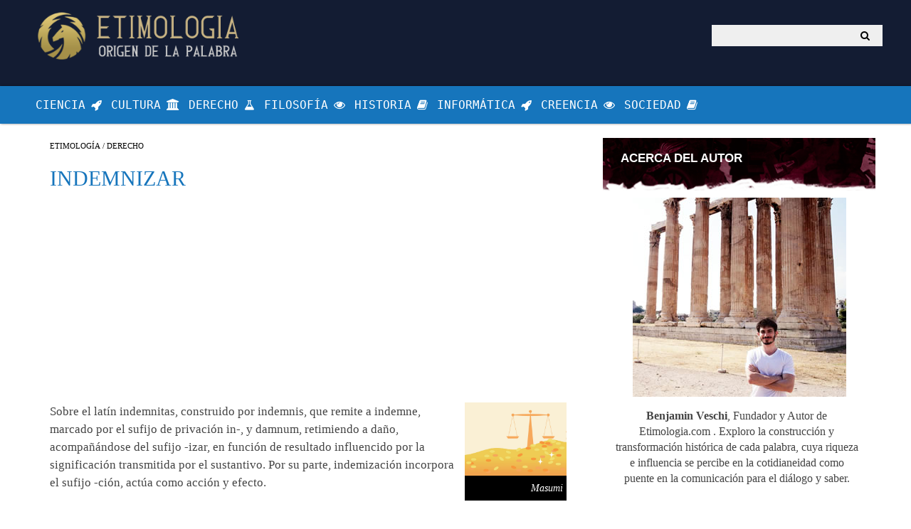

--- FILE ---
content_type: text/html; charset=UTF-8
request_url: https://etimologia.com/indemnizar/
body_size: 15270
content:
<!DOCTYPE html>
<html lang="es-ES">
<head>
	<title>Indemnizar ― Etimología, origen de la palabra</title>
    <meta charset="utf-8"/>
    <link rel="stylesheet" media="all" href="https://etimologia.com/wp-content/themes/etidesign/css/screen.css" />
    <meta name="theme-color" content="#001c28" />
    <link rel="shortcut icon" href="https://etimologia.com/wp-content/themes/etidesign/favicon.ico" />
    <meta name="viewport" content="width=device-width, initial-scale=1, maximum-scale=5" />
        
    <link rel="canonical" href="https://etimologia.com/indemnizar/" />
    <meta name="robots" content="all | index | follow" />        
    <meta name="description" content='Sobre el latín indemnitas, construido por indemnis, que remite a indemne, marcado por el sufijo de privación in-, y damnum, retimiendo a daño, acompañándose del sufijo -izar, en...' />

    <meta property="og:title" content="Indemnizar" />
    <meta property="og:type" content="article" />
    <meta property="og:url" content="https://etimologia.com/indemnizar/" />
    <meta property="og:image" content="https://etimologia.com/foto/derecho/indemnizacion.jpg" />
    <meta property="og:site_name" content="Origen de la Palabra"/>
    <meta property="og:description" content='Sobre el latín indemnitas, construido por indemnis, que remite a indemne, marcado por el sufijo de privación in-, y damnum, retimiendo a daño, acompañándose del sufijo -izar, en...' />
        
<script async src="https://www.googletagmanager.com/gtag/js?id=G-6C4VZKJ0TX"></script>
<script>
  window.dataLayer = window.dataLayer || [];
  function gtag(){dataLayer.push(arguments);}
  gtag('js', new Date());

  gtag('config', 'G-6C4VZKJ0TX');
</script>

</head>
<body>

<header id="site-header">
	<div class="container">
		<a href="#" class="btn-hamburger"><span>&nbsp;</span></a>
		<h1 id="logo-header" class="site-logo">
			<a href="https://etimologia.com/" title="Origen de la Palabra">Origen de la Palabra</a>
		</h1>
		<a href="#" class="btn-mobile-search"><i class="icon-search"></i></a>
		<form method="get" action="https://etimologia.com/" id="mobile-search">
            <a class="button-back"><i class="arrow-left"></i></a>
            <div class="border-input"><input type="search" name="s" id="s" placeholder="Buscar..." /></div>
        </form>
		<div class="right clearfix">
			<form method="get" action="https://etimologia.com/" class="box-search search-header">
				<input type="text" name="s" id="s" class="input-search" />
				<input type="submit" class="btn-search" value="" />
			</form>
		</div>
	</div>
</header>

<nav id="navegacion">
	<div class="container">
		<ul>
            <li><a href="https://etimologia.com/materia/ciencia/"><span>Ciencia</span><i class="icon-ficcion"></i></a></li>
			<li><a href="https://etimologia.com/materia/cultura/"><span>Cultura</span><i class="icon-historia"></i></a></li>
			<li><a href="https://etimologia.com/materia/derecho/"><span>Derecho</span><i class="icon-ciencia"></i></a></li>
            <li><a href="https://etimologia.com/materia/filosofia/"><span>Filosofía</span><i class="icon-religion"></i></a></li>
            <li><a href="https://etimologia.com/materia/historia/"><span>Historia</span><i class="icon-cultura"></i></a></li>
            <li><a href="https://etimologia.com/materia/informatica/"><span>Informática</span><i class="icon-ficcion"></i></a></li>
			<li><a href="https://etimologia.com/materia/creencia/"><span>Creencia</span><i class="icon-religion"></i></a></li>
            <li><a href="https://etimologia.com/materia/sociedad/"><span>Sociedad</span><i class="icon-cultura"></i></a></li>
		</ul>
	</div>
	<!--/container-->
</nav>
<!--/navegacion-->	
	<div class="container">
		<main id="content">	
			<article id="the-post">
				<div class="desglose2">
					<div class="desglose3">		
						<ul class="post-breadcrumbs">
						<li><a href="https://etimologia.com/">Etimología</a></li>
                        <li> / <a href="https://etimologia.com/materia/derecho/">Derecho</a></li>
                        </ul>
                        </div>
				</div>
                
				<div class="the-content">
                
                <div class="cabecera-nota">
                
                                
                <h1 class="tit-articulo">Indemnizar</h1>
                
                </div>
                
					<div class="entry">
                    
                    <div class="etimologia-central">

<script async src="https://pagead2.googlesyndication.com/pagead/js/adsbygoogle.js?client=ca-pub-5928357609385979"
     crossorigin="anonymous"></script>
<!-- etimo1 -->
<ins class="adsbygoogle"
     style="display:inline-block;width:300px;height:250px"
     data-ad-client="ca-pub-5928357609385979"
     data-ad-slot="1144200012"></ins>
<script>
     (adsbygoogle = window.adsbygoogle || []).push({});
</script>

</div>
                    
                    <figure id="attachment_3011" class="aligncenter"><a href="https://etimologia.com/foto/derecho/indemnizacion.jpg"><img decoding="async" src="https://etimologia.com/foto/derecho/indemnizacion.jpg" alt="" width="900" height="651" class="aligncenter size-full wp-image-3011" /></a><figcaption>Masumi</figcaption></figure>
<p>Sobre el latín indemnitas, construido por indemnis, que remite a indemne, marcado por el sufijo de privación in-, y damnum, retimiendo a daño, acompañándose del sufijo -izar, en función de resultado influencido por la significación transmitida por el sustantivo. Por su parte, indemización incorpora el sufijo -ción, actúa como acción y efecto.</p>
<p>Entre los derechos que tiene todo trabajador, se incluye el correspondiente a percibir una indemnización sobre determinadas circunstancias. Como pauta general, hay dos contextos en los que se contempla una compensación o indemnización: cuando se produce un despido o cuando finaliza un contrato temporal. En cualquier caso, el importe de la indemnización depende de varios aspectos (el tipo de despido, los años al servicio de una <a href="https://etimologia.com/empresa/" title="etimología: empresa">empresa</a>, el convenio específico en el sector&#8230;). Apreciar, por otro lado, que el concepto de finiquito no debe confundirse con el de indemnización (un finiquito es un documento que firma el trabajador cuando finaliza su relación laboral con una empresa).</p>

<div class="etimologia-central-02">

<script async src="https://pagead2.googlesyndication.com/pagead/js/adsbygoogle.js?client=ca-pub-5928357609385979"
     crossorigin="anonymous"></script>
<!-- etimo2 -->
<ins class="adsbygoogle"
     style="display:inline-block;width:300px;height:250px"
     data-ad-client="ca-pub-5928357609385979"
     data-ad-slot="7330334418"></ins>
<script>
     (adsbygoogle = window.adsbygoogle || []).push({});
</script>
        
</div>

<h3><span id="indemnizacion-danos-prejuicios">Indemnización por daños y perjuicios</span></h3>
<p>En la esfera jurídica cuando se habla de daños se hace referencia a dos posibles modalidades: los materiales o patrimoniales y los extrapatrimoniales. Un ejemplo de los primeros podrían ser los gastos médicos que una <a href="https://etimologia.com/persona/" title="etimología: persona">persona</a> tiene que asumir como consecuencia de una acción imprudente de otra persona.</p>
<p>Los daños extrapatrimoniales hacen referencia al padecimiento moral de la persona perjudicada por la actitud dolosa o culposa de otra (este tipo de daños son más difíciles de cuantificar).</p>
<p>En cualquier caso, todo daño causado a otra persona provoca un perjuicio y dicha circunstancia genera su vez una posible indemnización.</p>
<p>En el ámbito legal es muy habitual que la persona afectada por un daño ponga una demanda por indemnización por daños y perjuicios. Como pauta general, la persona perjudicada reclama una cantidad económica que sirva para reparar una situación de perjuicio.</p>
<h3><span id="caso-reparaciones-guerra">El caso de las reparaciones de guerra</span></h3>
<p>Si bien el término que analizamos lo asociamos normalmente a las relaciones laborales o a ciertas circunstancias legales relacionadas con posibles daños y perjuicios, en las reparaciones de guerra el bando vencido puede ser obligado a indemnizar al bando vencedor. </p>
<p>Tras la l Guerra Mundial las naciones vencedoras impusieron a la <a href="https://etimologia.com/nacion/" title="etimología: nación">nación</a> derrotada (Alemania) elevadas condiciones de reparación. Las indemnizaciones de guerra que tuvo que asumir Alemania tuvieron tres consecuencias directas: un incremento de la deuda pública, un aumento de la inflación y un malestar social por las duras condiciones impuestas.</p>
<p>En su dimensión económica, las reparaciones de guerra por parte de Alemania no fueron definitivamente liquidadas hasta 2010.</p>
                    
                    
                    <div class="compartir-2">
                    <ul class="compartir-menu-2">
            		<li><a href="https://twitter.com/share?text=Indemnizar&url=https://etimologia.com/indemnizar/" target="_blank"><img src="https://etimologia.com/wp-content/themes/etidesign/css/icons/ico-tw-1.png" width="32" height="32" /></a></li>
            		<li><a href="https://www.facebook.com/sharer.php?u=https://etimologia.com/indemnizar/" target="_blank"><img src="https://etimologia.com/wp-content/themes/etidesign/css/icons/ico-fb-1.png" width="32" height="32" /></a></li>           		
                    
                                <a href="https://etimologia.com/juicio/"><img src="https://etimologia.com/wp-content/themes/etidesign/css/icons/ico-flecha-50.png" width="102" height="32" /></a>                                    </ul>
            </div>
                    
                    <div class="compartir-3">
                    <ul class="compartir-menu-3">
            		<li><a href="https://twitter.com/share?text=Indemnizar&url=https://etimologia.com/indemnizar/" target="_blank"><img src="https://etimologia.com/wp-content/themes/etidesign/css/icons/ico-tw-1.png" width="32" height="32" /></a></li>
            		<li><a href="https://www.facebook.com/sharer.php?u=https://etimologia.com/indemnizar/" target="_blank"><img src="https://etimologia.com/wp-content/themes/etidesign/css/icons/ico-fb-1.png" width="32" height="32" /></a></li>
                    <li><a href="whatsapp://send?text=https://etimologia.com/indemnizar/" data-action="share/whatsapp/share"><img src="https://etimologia.com/wp-content/themes/etidesign/css/icons/ico-whatsapp-1.png" width="32" height="32" /></a></li>
            		
                                <a href="https://etimologia.com/juicio/"><img src="https://etimologia.com/wp-content/themes/etidesign/css/icons/ico-flecha-50.png" width="102" height="32" /></a><!-- Fetched from cache -->                        </ul>
            </div>

                                        
                    <div class="autor">
                    <ul>
                    <img src="https://etimologia.com/wp-content/themes/etidesign/images/aut-1.png" width="47" height="60" align="left" /><b>Referencia APA</b><br />
                    Benjamin Veschi, 05/2020, en <a href="https://etimologia.com/indemnizar/">https://etimologia.com/indemnizar/</a>
                    </ul>
                    </div>
                    
<div id="etimo-dialogo" class="css-etimo-dialogo">

	    
	    
<div id="box-pre" class="box-pre-etimo">
<strong>Comente esta entrada</strong>
<form action="https://etimologia.com/wp-comments-post.php" method="post" id="commentform" class="box-pre-etimo-completar">
<p class="box-pre-aviso"><span id="email-notes">Su comentario me ayuda a mejorar el contenido y el proyecto en general; todo aporte y crítica son bienvenidos. Sobre sus datos: su email se mantiene preservado y la asociación de sus datos no se comercializan.</span></p>
<p class="box-etimo-autor"><label for="comment">Comentario</label>
<textarea id="comment" name="comment" cols="45" rows="8" maxlength="65525" required="required"></textarea></p>
<p class="box-etimo-autor"><label for="author">Su nombre verdadero</label>
<input id="author" name="author" type="text" value="" size="30" maxlength="245" required='required' /></p>
<p class="box-etimo-autor"><label for="email">Su dirección de email</label>
<input id="email" name="email" type="text" value="" size="30" maxlength="100" aria-describedby="email-notes" required='required' /></p>

<p class="box-pre-listo"><input name="submit" type="submit" id="submit" class="submit" value="Publicar" />
<input type='hidden' name='comment_post_ID' value='2708' id='comment_post_ID' />
<input type='hidden' name='comment_parent' id='comment_parent' value='0' />
</p></form>

</div>

</div>                    
					</div>

				</div>
			</article>
					
		</main>
		
        	<aside id="sidebar">
    
                
        <section class="apartado-lateral1">
        <h3 class="tit-lateral1">Acerca del Autor</h3>
        <div class="post-lateral1">
        <img src="https://etimologia.com/FOTOGRAFIA-PERSONAL.jpg" width="300" height="280" /><br /><br />
        <div class="dato-susc-intro"><strong>Benjamin Veschi</strong>, Fundador y Autor de Etimologia.com . Exploro la construcción y transformación histórica de cada palabra, cuya riqueza e influencia se percibe en la cotidianeidad como puente en la comunicación para el diálogo y saber.</div>
		</div>
        </section>
                
		        	</aside>
	<!--/sidebar-->		        
	</div>

<section id="apartado-inferior">
	<div class="container">	
		<div class="columna5">
			<p class="tit-inferior">Buscador</p>
			<form method="get" action="https://etimologia.com/" class="box-search search-bottom">
				<input type="text" name="s" id="s" class="input-search" />
				<input type="submit" class="btn-search" value="" />
			</form>
			<!--/search-bottom-->
            
		</div>
		<!--/columna5-->	
		<div class="columna6">
			<p class="tit-inferior"></p>
			<ul class="masrecientes-inferior">
            
			</ul>
		</div>
		<!--/columna6-->	
	</div>
	<!--/container-->	
</section>
<!--/apartado-inferior-->

<footer id="apartado-inferior-2">
	<div class="container">	
		<p class="left">1998 — 2023 &copy; - <a href="https://etimologia.com/contacto/" rel="nofollow">Contacto</a> - <a href="https://etimologia.com/privacidad/" rel="nofollow">Privacidad</a></p>
		<p class="right">Para reproducir, no olvide citar la fuente, valore nuestro esfuerzo.</p>
	</div>
	<!--/container-->	
</footer>
<!--/apartado-inferior-2-->

<script type="text/javascript" src="https://ajax.googleapis.com/ajax/libs/jquery/1.10.2/jquery.min.js"></script>
<script type="text/javascript" src="https://etimologia.com/wp-content/themes/etidesign/js/app.min.js"></script>

</body>
</html>

<!-- Dynamic page generated in 0.224 seconds. -->
<!-- Cached page generated by WP-Super-Cache on 2026-01-21 00:12:25 -->

<!-- super cache -->

--- FILE ---
content_type: text/html; charset=utf-8
request_url: https://www.google.com/recaptcha/api2/aframe
body_size: 270
content:
<!DOCTYPE HTML><html><head><meta http-equiv="content-type" content="text/html; charset=UTF-8"></head><body><script nonce="IIyXFE1jNKs4vrTJBvNJxA">/** Anti-fraud and anti-abuse applications only. See google.com/recaptcha */ try{var clients={'sodar':'https://pagead2.googlesyndication.com/pagead/sodar?'};window.addEventListener("message",function(a){try{if(a.source===window.parent){var b=JSON.parse(a.data);var c=clients[b['id']];if(c){var d=document.createElement('img');d.src=c+b['params']+'&rc='+(localStorage.getItem("rc::a")?sessionStorage.getItem("rc::b"):"");window.document.body.appendChild(d);sessionStorage.setItem("rc::e",parseInt(sessionStorage.getItem("rc::e")||0)+1);localStorage.setItem("rc::h",'1769075254513');}}}catch(b){}});window.parent.postMessage("_grecaptcha_ready", "*");}catch(b){}</script></body></html>

--- FILE ---
content_type: text/css
request_url: https://etimologia.com/wp-content/themes/etidesign/css/screen.css
body_size: 7591
content:
html,body,div,span,applet,object,iframe,h1,h2,h3,h4,h5,h6,p,blockquote,pre,a,abbr,acronym,address,big,cite,code,del,dfn,em,img,ins,kbd,q,s,samp,small,strike,strong,sub,sup,tt,var,b,u,i,center,dl,dt,dd,ol,ul,li,fieldset,form,label,legend,table,caption,tbody,tfoot,thead,tr,th,td,article,aside,canvas,details,embed,figure,footer,header,hgroup,menu,nav,output,ruby,section,summary,time,mark,audio,video{margin:0;padding:0;border:0;font:inherit;font-size:100%;vertical-align:baseline}html{line-height:1}ol,ul{list-style:none}table{border-collapse:collapse;border-spacing:0}caption,th,td{text-align:left;font-weight:normal;vertical-align:middle}q,blockquote{quotes:none}q:before,q:after,blockquote:before,blockquote:after{content:"";content:none}a img{border:none}article,aside,details,figure,footer,header,hgroup,main,menu,nav,section,summary{display:block}*{-moz-box-sizing:border-box;-webkit-box-sizing:border-box;box-sizing:border-box}@font-face{font-family:'icons';src:url("icons/icons.eot?96134893");src:url("icons/icons.eot?96134893#iefix") format("embedded-opentype"),url("icons/icons.woff?96134893") format("woff"),url("icons/icons.ttf?96134893") format("truetype"),url("icons/icons.svg?96134893#icons") format("svg");font-weight:normal;font-style:normal}[class^="icon-"]:before,[class*=" icon-"]:before{font-family:"icons";font-style:normal;font-weight:normal;speak:none}.icon-search:before{content:'\e800'}.icon-politica:before{content:'\e801'}.icon-religion:before{content:'\e802'}.icon-mitologia:before{content:'\e803'}.icon-cultura:before{content:'\e804'}.icon-tw:before{content:'\f099'}.icon-fb:before{content:'\f09a'}.icon-ciencia:before{content:'\f0c3'}.icon-filosofia:before{content:'\f0eb'}.icon-medios:before{content:'\f130'}.icon-ficcion:before{content:'\f135'}.icon-historia:before{content:'\f19c'}.icon-deportes:before{content:'\f1e3'}.icon-artista:before{content:'\f1fc'}.icon-tw-sq:before{content:'\f304'}.icon-fb-sq:before{content:'\f308'}
html,body{overflow-x:hidden !important}body{background-color:#fff;font-family:Vardana;color:#444;padding-top:90px}@media (min-width: 1024px){body{padding-top:0}}
a{text-decoration:none;color:inherit}strong{font-weight:700}img{vertical-align:middle}.container{*zoom:1;max-width:100%;padding-left:0px;padding-right:0px;margin-left:auto;margin-right:auto}.container:after{content:"";display:table;clear:both}@media (min-width: 720px){.container{*zoom:1;*zoom:1;max-width:813px;max-width:50.84rem;padding-left:16px;padding-left:1rem;padding-right:16px;padding-right:1rem;margin-left:auto;margin-right:auto}.container:after{content:"";display:table;clear:both}.container:after{content:"";display:table;clear:both}}@media (min-width: 1024px){.container{*zoom:1;*zoom:1;max-width:1013px;max-width:63.3rem;padding-left:16px;padding-left:1rem;padding-right:16px;padding-right:1rem;margin-left:auto;margin-right:auto}.container:after{content:"";display:table;clear:both}.container:after{content:"";display:table;clear:both}}@media (min-width: 1227px){.container{*zoom:1;*zoom:1;max-width:1212px;max-width:75.76rem;padding-left:16px;padding-left:1rem;padding-right:16px;padding-right:1rem;margin-left:auto;margin-right:auto}.container:after{content:"";display:table;clear:both}.container:after{content:"";display:table;clear:both}}
.clearfix{*zoom:1}.clearfix:after{content:"";display:table;clear:both}.left{float:left}.right{float:right}.center{text-align:center}.site-logo{width:185px;height:auto;position:absolute;left:50%;margin-left:-93px}@media (min-width: 1024px){.site-logo{width:295px;height:101px;position:static;margin-left:0}}
.site-logo a{background-image:url(images/logo-header.png);margin-top:-20px;background-repeat:no-repeat;background-position:center;display:block;text-indent:-9999em;-moz-background-size:100%;-o-background-size:100%;-webkit-background-size:100%;background-size:100%;width:185px;height:63px;}@media (min-width: 1024px){.site-logo a{width:295px;height:101px}}
.btn-hamburger{position:relative;display:block;float:left;height:20px;width:25px;margin-top:1px}@media (min-width: 1024px){.btn-hamburger{display:none}}
.btn-hamburger:before,.btn-hamburger:after,.btn-hamburger span{background-color:#CCCCCC;content:'';display:block;width:25px;height:4px;position:absolute;left:10px;-moz-transition:none 0.5s ease 0.5s;-o-transition:none 0.5s ease 0.5s;-webkit-transition:none 0.5s ease;-webkit-transition-delay:0.5s;transition:none 0.5s ease 0.5s;-moz-transition-property:-moz-transform,top,bottom,right,opacity;-o-transition-property:-o-transform,top,bottom,right,opacity;-webkit-transition-property:-webkit-transform,top,bottom,right,opacity;transition-property:transform,top,bottom,right,opacity}.btn-hamburger:before{top:0}.btn-hamburger span{top:8px}.btn-hamburger:after{top:16px}.btn-hamburger.active:before,.btn-hamburger.active:after{top:8px}.btn-hamburger.active:before{-moz-transform:rotate(45deg);-ms-transform:rotate(45deg);-webkit-transform:rotate(45deg);transform:rotate(45deg)}.btn-hamburger.active:after{-moz-transform:rotate(-45deg);-ms-transform:rotate(-45deg);-webkit-transform:rotate(-45deg);transform:rotate(-45deg)}.btn-hamburger.active span{opacity:0}.title-section{background-color:rgba(0,28,40,0.8);font-size:36px;font-family:Arial;color:#fff;font-weight:300;margin-bottom:20px;line-height:51px;height:50px;text-transform:uppercase;text-overflow:ellipsis;padding-right:15px;white-space:nowrap;overflow:hidden;}@media (min-width: 1024px){.title-section{font-size:45px;line-height:75px;height:75px;padding-right:20px}}.title-section .box-icon{margin-right:15px;width:50px;height:50px;display:inline-block;text-align:center;background-color:rgba(0,28,40,0.8)}@media (min-width: 1024px){.title-section .box-icon{width:80px;height:75px;margin-right:20px}}.title-section .box-icon i{font-size:30px}@media (min-width: 1024px){.title-section .box-icon i{font-size:36px}}
.article-excerpt{font-size:19px;line-height:21px;font-family:Arial;}
.related-article{background-color:#fff;*zoom:1;-moz-box-shadow:0 3px 7px rgba(0,0,0,0.15);-webkit-box-shadow:0 3px 7px rgba(0,0,0,0.15);box-shadow:0 3px 7px rgba(0,0,0,0.15);-moz-transition:all 0.3s ease;-o-transition:all 0.3s ease;-webkit-transition:all 0.3s ease;transition:all 0.3s ease}.related-article:after{content:"";display:table;clear:both}.related-article:hover{-moz-box-shadow:0 3px 14px rgba(0,0,0,0.25);-webkit-box-shadow:0 3px 14px rgba(0,0,0,0.25);box-shadow:0 3px 14px rgba(0,0,0,0.25)}.related-article.article-image .title-article{margin-bottom:0}.related-article.article-image .content-article{padding:12px 20px}.related-article .content-article{padding:20px}.related-article .title-article{margin-bottom:5px}@media (min-width: 720px){.related-article .title-article{margin-bottom:15px;margin-right:80px}}.related-article .title-article a{display:inline-block;font-size:36px;text-transform:uppercase;font-family:Arial;color:#1675BC;-moz-transition:all 0.3s ease;-o-transition:all 0.3s ease;-webkit-transition:all 0.3s ease;transition:all 0.3s ease}.related-article .title-article a:hover{color:#005275}.related-article{font-size:17px;line-height:150%}
@media (min-width: 720px){.related-article .article-excerpt{margin-bottom:20px}}.related-article .article-breadcrumbs{margin-bottom:15px}.related-article .article-breadcrumbs li{display:inline-block;color:#888;font-family:Arial Narrow;text-transform:uppercase;font-size:11px}.related-article .article-breadcrumbs li a{display:inline-block;-moz-transition:all 0.2s ease;-o-transition:all 0.2s ease;-webkit-transition:all 0.2s ease;transition:all 0.2s ease}.related-article .article-breadcrumbs li a:hover{color:#1675BC;text-decoration:underline}.related-article .thumb-related{width:100%;height:249px;display:block;background-color:#1675BC;background-repeat:no-repeat;background-position:center top;-moz-background-size:cover;-o-background-size:cover;-webkit-background-size:cover;background-size:cover;-moz-transition:all 0.3s ease;-o-transition:all 0.3s ease;-webkit-transition:all 0.3s ease;transition:all 0.3s ease}.related-article .thumb-related:hover{-webkit-filter:contrast(1.1) grayscale(50%);filter:contrast(1.1) grayscale(50%)}@media (min-width: 720px){.desglose-relacionados{margin-bottom:35px;padding-top:35px}}.desglose-relacionados .tit-relacionados{font-size:22px;font-family:Arial;margin-bottom:25px;text-transform:uppercase}.desglose-relacionados .listar-relacionados{*zoom:1}.desglose-relacionados .listar-relacionados:after{content:"";display:table;clear:both}.desglose-relacionados .listar-relacionados>li{margin-bottom:20px}@media (min-width: 720px){.desglose-relacionados .listar-relacionados>li{width:48.97625%;float:left;margin-right:2.0475%}}@media (min-width: 720px){.desglose-relacionados .listar-relacionados>li:nth-child(2n){width:48.97625%;float:right;margin-right:0}}
@media (max-width: 520px){.content-article img{max-width: 250px;height: auto;}}
.pagination{*zoom:1;padding:15px 0 30px 0}.pagination:after{content:"";display:table;clear:both}.pagination a{text-align:center}@media (min-width: 720px){.pagination a{min-width:270px}}
.autor{float: none;display:block;font-size: 14px;background-color:#fff;width:100%;margin-top:0px;}.autor ul{border-top:1px solid #ddd;padding-top:20px;float: right;display:block;background-color:#fff;width:99%;}
.basee{width:100%;}.siguiente{float: left;margin-bottom:15px;padding-left:40%;padding-right: 60%;width:150px;display:block;}
.informar{float: right;display:block;padding-right: 5px;padding-left: 5px;}
.boxes-etimo{clear:both;}
.box-pre-etimo textarea {border:2px solid #e4e4e4;width:100%;height:120px;padding:5px;}
.box-pre-etimo input {border:2px solid #e4e4e4;height:30px;padding:5px;}
.box-etimo-lista, .subcom{list-style:none;}
ul.subcom {list-style:none;padding-left:0px; margin-left:0px;}
.box-etimo-set { border-bottom: 1px solid #ccc; padding-bottom: 10px; position:relative; }
.box-etimo-set .com-tit{padding-top:10px;}
.box-etimo-set .box-etimo-img { float: left; margin-right: 20px; padding-bottom:25px;}
.box-etimo-autor {text-align:left;}
.box-etimo-resp {position:absolute;top:0px;right:0px;font-style:italic; padding:5px 5px;background:#f5f5f5;}
.box-etimo-autor,.box-etimo-autor a{font-size: 14px; letter-spacing: 2px;margin-bottom:2px;}
.box-etimo-fecha{font-size: 10px; letter-spacing: 2px;font-style:italic;display:block;padding-bottom:7px;}
.subcom-2 .box-etimo-set {padding-left:30px;}
.subcom-3 .box-etimo-set {padding-left:60px;}
.subcom-4 .box-etimo-set {padding-left:90px;}
.subcom-5 .box-etimo-set {padding-left:120px;}
.box-pre-etimo{clear:both;background-color:#E8E8E8;padding:12px 10px;-moz-transition:all 0.3s ease;-o-transition:all 0.3s ease;-webkit-transition:all 0.3s ease;transition:all 0.3s ease;-moz-border-radius:4px;-webkit-border-radius:4px;border-radius:4px;-moz-box-shadow:0 1px 5px rgba(0,0,0,0.25);-webkit-box-shadow:0 1px 5px rgba(0,0,0,0.25);box-shadow:0 1px 5px rgba(0,0,0,0.25);}
.box-pre-etimo strong{color: #333333;text-transform:uppercase;margin-bottom:16px;line-height:150%;font-family:Arial;font-size:17px;font-weight:bold;}
.areaclass-comentarios{clear:both;}
#commentform #comment,#commentform #author,#commentform #email,#commentform #url{display:block;width:100%;}
#commentform input[type="submit"]{display:inline-block;padding:8px 15px;border:2px solid #e4e4e4;font-size: 12px; letter-spacing: 2px;background: #000;color: #fff;margin-top:15px;}
.eti-com-divisor{border-top: 1px dotted #ccc;display: block;max-width: 30%;margin: 0 auto 10px;}

@media (max-width: 767px) {
    .box-pre-comentan, .subcom { padding-left: 0px; }
    .box-etimo-set .comment-img { float: none;margin: 0px;width: 100%;padding-bottom: 0px; }
    .comment-img>img { display: block;margin: 0px auto; }
    .box-etimo-autor, .box-etimo-autor a, .box-etimo-fecha { text-align:center; }
    .subcom-2 .box-etimo-set,.subcom-3 .box-etimo-set,.subcom-4 .box-etimo-set,.subcom-5 .box-etimo-set,.subcom-6 .box-etimo-set,.subcom-7 .box-etimo-set,.subcom-8 .box-etimo-set,.subcom-9 .box-etimo-set,.subcom-10 .box-etimo-set {padding-left:0px;}
    .box-etimo-resp { position: relative; text-align: center; display: block; margin-top: 25px;}
}

@media (max-width: 520px){.autor, .informar{}}
.desglose-etimologico{}
.desglose-etimologico ul{margin-top:10px;}
.desglose-etimologico li{
float:left;width: auto;
overflow:hidden;
height: 30px;
background: linear-gradient(to bottom, #4eb5e5 0%,#389ed5 100%); /* W3C */
  border: none;
  border-radius: 5px;
  position: relative;
  border-bottom: 4px solid #2b8bc6;
  color: #fbfbfb;
  padding-right:5px;
  padding-left:5px;
  font-weight: 400;
  font-family: 'Open Sans', sans-serif;
  text-shadow: 1px 1px 1px rgba(0,0,0,.4);
  font-size: 12px;
  text-align: left;
  text-indent: 5px;
  box-shadow: 0px 3px 0px 0px rgba(0,0,0,.2);
  line-height:30px;

/* Just for presentation */  
  display: block;
  margin: 0 auto;
  margin-right: 5px;
  margin-bottom: 10px;
  box-shadow: 0px 2px 0px 0px rgba(0,0,0,.2);
  top: 1px;
}

.desglose-etimologico li:after {
  content: " >";
}
.desglose-etimologico li.desglose-griego{
    background:#206893;
    }

.compartir-2 {
    clear:both;
    list-style:none;
    background-color: #fff;
    height: 40px;
}
.compartir-2 ul.compartir-menu-2 li {
    list-style:none;
    float:left;
    padding-right:10px;
	height: 40px;
}
.compartir-2 ul.compartir-menu-2 li img {
	height: 32px;
    min-width: 40px;
}
.compartir-3 ul.compartir-menu-3 li img {
	height: 32px;
    min-width: 40px;
}
.compartir-menu-3 img {
	height: 32px;
    min-width: 102px;
}
@media (max-width: 521px){
.compartir-2{display: none;}
}
@media (min-width: 521px){
.compartir-3 {display: none;}
}
@media (max-width: 520px){
.autor{float: left;display:block;margin-top: 15px;padding-right: 10px;padding-left: 10px;}
.informar{float: left;display:block;padding-right: 10px;padding-left: 10px;margin-top: 35px;}
.recomienda-art{clear:both;float:none;}
.recomienda-art ul{clear:both;}}
.compartir-3 {
    list-style:none;
	position: fixed;
	width: 100%;
	left: 0;
	bottom: 0;
    background-color: #E0E0E0;
    height: 40px;
    clear:both;
}
.compartir-3 ul.compartir-menu-3 {
	list-style: none;
	text-align: center;
	margin-top: 2px;
	padding-top: 2px;
	display: -webkit-box;
	display: -webkit-flex;
	display: -ms-flexbox;
	display: flex;
	-webkit-flex-wrap: nowrap;
	-ms-flex-wrap: nowrapwrap;
	flex-wrap: nowrap;
}

.compartir-3 ul.compartir-menu-3 li {
    list-style:none;
	flex: 0 1 40px;
	height: 40px;
}
.compartir-3 ul.compartir-menu-3 li.newsletter {
	flex: 1 1 auto;
	line-height: 40px;
	position: relative;
}
.compartir-3 ul.compartir-menu-3 li.next {
	flex: 1 1 auto;
}
ul.compartir-menu-3 li a::before {
	display: inline-block;
	font-size: 20px;
	vertical-align: middle;
	-webkit-font-smoothing: antialiased;
	-moz-osx-font-smoothing: grayscale;
	line-height: 40px;}
.compartir-2 {}
}
@media only screen and (max-width:500px) {
.compartir-3{display: block;}
}
.apartado-lateral1{background-color:#fff;margin-bottom:20px}.apartado-lateral1 .tit-lateral1{font-size:17px;font-weight:bold;text-transform:uppercase;font-family:Arial;color:#fff;margin-bottom:10px;padding:20px 15px 0 25px;background:url(images/header-sidebar.png) no-repeat center top;-moz-background-size:100%;-o-background-size:100%;-webkit-background-size:100%;background-size:100%;height:74px}
.apartado-lateral1 .post-lateral1{text-align:center;padding:0 1rem 0 1rem}.apartado-lateral1 .post-lateral1 .thumb-circular{background-color:#1675BC;background-repeat:no-repeat;background-position:center;-moz-background-size:cover;-o-background-size:cover;-webkit-background-size:cover;background-size:cover;width:240px;height:240px;-moz-border-radius:240px;-webkit-border-radius:240px;border-radius:240px;display:inline-block;margin-bottom:25px;-moz-transition:all 0.3s ease;-o-transition:all 0.3s ease;-webkit-transition:all 0.3s ease;transition:all 0.3s ease}.apartado-lateral1 .post-lateral1 .thumb-circular:hover{-webkit-filter:contrast(1.1) grayscale(50%);filter:contrast(1.1) grayscale(50%)}.apartado-lateral1 .post-lateral1 .title-article{margin-bottom:15px}.apartado-lateral1 .post-lateral1 .title-article a{display:inline-block;font-size:28px;text-transform:uppercase;font-family:Arial;color:#1675BC;-moz-transition:all 0.3s ease;-o-transition:all 0.3s ease;-webkit-transition:all 0.3s ease;transition:all 0.3s ease}.apartado-lateral1 .post-lateral1 .title-article a:hover{color:#005275}.apartado-lateral1 .list-sidebar{padding:0 1rem 25px 1rem;*zoom:1}.apartado-lateral1 .list-sidebar:after{content:"";display:table;clear:both}.apartado-lateral1 .list-sidebar li{border-bottom:1px solid #ddd;padding:13px 0;font-size:13px;color:#888;font-family:Arial Narrow;text-transform:uppercase}.apartado-lateral1 .list-sidebar li a{-moz-transition:all 0.3s ease;-o-transition:all 0.3s ease;-webkit-transition:all 0.3s ease;transition:all 0.3s ease}.apartado-lateral1 .list-sidebar li a:hover{color:#1675BC}.apartado-lateral1 .list-sidebar.list-half li{float:left;width:47.5%;margin-right:5%}.apartado-lateral1 .list-sidebar.list-half li:nth-child(2n){margin-right:0}.box-space{text-align:center;margin-bottom:20px;overflow:hidden}@media (min-width: 1227px){.box-space{padding:20px 0;background-color:rgba(0,28,40,0.8)}}.box-space .space{display:inline-block;vertical-align:middle}.btn{position:relative;color:#fff;font-family:Arial Narrow;font-size:11px;text-transform:uppercase;display:inline-block;padding:11px 10px 11px 10px;background-color:#5d5d5d;-moz-border-radius:4px;-webkit-border-radius:4px;border-radius:4px;-moz-transition:all 0.4s ease;-o-transition:all 0.4s ease;-webkit-transition:all 0.4s ease;transition:all 0.4s ease}@media (min-width: 720px){.btn{padding:14px 25px 13px 25px;font-size:12px}}.btn:hover{background-color:#6a6a6a;-moz-box-shadow:0 3px 7px rgba(0,0,0,0.15);-webkit-box-shadow:0 3px 7px rgba(0,0,0,0.15);box-shadow:0 3px 7px rgba(0,0,0,0.15);-moz-transition:all 0.4s ease;-o-transition:all 0.4s ease;-webkit-transition:all 0.4s ease;transition:all 0.4s ease}.btn:active{background-color:#767676}.btn.btn-blue{color:#fff;background-color:#002e42}.btn.btn-blue:hover{background-color:#002e42}.btn.btn-blue:active{background-color:#00405b}.btn.btn-icon-right i{display:none}@media (min-width: 720px){.btn.btn-icon-right i{display:block;position:absolute;top:17px;right:20px}}
.dato-susc-intro {clear:both; margin-bottom:25px;font-size:16px;line-height:22px;width:98%;}
.dato-susc {clear:both; margin-bottom:15px;}
.dato-susc label {margin-bottom:6px; display:block;line-height: 15px;padding:0px;font-weight:700;}
.dato-susc input[type="text"], .dato-susc input[type="email"] {border: none;background-color: #EDEDED;border-radius: .25rem;padding: .75rem 1rem;width:70%; font-family:inherit; font-size:1em;}
.dato-susc input[type="submit"] {border: none;background-color: #D6D6D6;border-radius: .25rem;padding: .75rem 1rem;width:45%; font-family:inherit; font-size:1em;font-weight:700;}
.dato-susc textarea {width:90%; font-family:inherit; font-size:1em;}
.dato-susc button {font-family:inherit; font-size:1em;}

.btn.btn-icon-left i{display:none}@media (min-width: 720px){.btn.btn-icon-left i{display:block;position:absolute;top:17px;left:20px}}
.fb-share-button{top:4px;width:78px;}.fb-2{top:2px;}.arrow-right{display:inline-block;width:0;height:0;border-style:solid;border-width:3.5px 0 3.5px 6px;border-color:transparent transparent transparent #fff}.arrow-left{display:inline-block;width:0;height:0;border-style:solid;border-width:3.5px 6px 3.5px 0;border-color:transparent #fff transparent transparent}.arrow-down{display:inline-block;width:0;height:0;border-style:solid;border-width:6px 3.5px 0 3.5px;border-color:#fff transparent transparent transparent}.box-search{position:relative}.box-search .input-search{padding:0 30px 0 10px;margin-left:10px;height:30px;border:none;font-size:11px;text-transform:uppercase;outline:none;color:#000;font-family:Arial Narrow;width:100%;background-color:#EFEFEF;-moz-transition:all 0.3s ease;-o-transition:all 0.3s ease;-webkit-transition:all 0.3s ease;transition:all 0.3s ease}.box-search .input-search:focus{-moz-box-shadow:0 1px 3px rgba(0,0,0,0.5);-webkit-box-shadow:0 1px 3px rgba(0,0,0,0.5);box-shadow:0 1px 3px rgba(0,0,0,0.5)}.box-search .btn-search{position:absolute;top:0;right:0;background-color:transparent;border:none;outline:none;z-index:2;cursor:pointer;height:30px;width:30px;padding:0}.box-search:before{display:block;position:absolute;top:0;right:0;content:'\e800';font-family:'icons';color:#000;font-size:14px;z-index:1;height:30px;width:30px;padding:8px;text-align:center;-moz-box-sizing:border-box;-webkit-box-sizing:border-box;box-sizing:border-box}.article{background-color:#fff;margin-bottom:30px;*zoom:1;-moz-box-shadow:0 3px 7px rgba(0,0,0,0.15);-webkit-box-shadow:0 3px 7px rgba(0,0,0,0.15);box-shadow:0 3px 7px rgba(0,0,0,0.15);-moz-transition:all 0.3s ease;-o-transition:all 0.3s ease;-webkit-transition:all 0.3s ease;transition:all 0.3s ease}.article:after{content:"";display:table;clear:both}.article:hover{-moz-box-shadow:0 3px 14px rgba(0,0,0,0.25);-webkit-box-shadow:0 3px 14px rgba(0,0,0,0.25);box-shadow:0 3px 14px rgba(0,0,0,0.25)}@media (min-width: 720px){.article .col-left{float:left;width:41%}}@media (min-width: 1024px){.article .col-left{width:35%}}@media (min-width: 1227px){.article .col-left{width:36.6%}}.article .col-right{*zoom:1;padding:1rem}.article .col-right:after{content:"";display:table;clear:both}@media (min-width: 720px){.article .col-right{float:right;width:59%;padding:25px 1rem 1rem 20px}}@media (min-width: 1024px){.article .col-right{width:65%}}@media (min-width: 1227px){.article .col-right{width:63.4%}}.article .article-thumb{width:100%;height:250px;display:block;background-color:#f;background-repeat:no-repeat;background-position:center;background-size:cover;-moz-background-size:cover;-o-background-size:cover;-webkit-background-size:cover;background-size:cover;-moz-transition:all 0.3s ease;-o-transition:all 0.3s ease;-webkit-transition:all 0.3s ease;transition:all 0.3s ease}@media (min-width: 720px){.article .article-thumb{height:315px}}.article .article-thumb:hover{-webkit-filter:contrast(1.1) grayscale(50%);filter:contrast(1.1) grayscale(50%)}.article .article-title{margin-bottom:10px}.article .article-title a{font-family:Arial;color:#1675BC;font-size:21px;text-transform:uppercase;-moz-transition:all 0.3s ease;-o-transition:all 0.3s ease;-webkit-transition:all 0.3s ease;transition:all 0.3s ease}
@media (min-width: 720px){.article .article-title a{font-size:21px}}.article .article-title a:hover{color:#005275}.article .article-excerpt{font-size:15px;line-height:150%;margin-bottom:20px}@media (min-width: 720px){.article .article-excerpt{margin-bottom:20px}}.article .article-breadcrumbs{margin-bottom:15px}.article .article-breadcrumbs li{display:inline-block;color:#888;font-family:Arial Narrow;text-transform:uppercase;font-size:11px}.article .article-breadcrumbs li a{display:inline-block;-moz-transition:all 0.2s ease;-o-transition:all 0.2s ease;-webkit-transition:all 0.2s ease;transition:all 0.2s ease}.article .article-breadcrumbs li a:hover{color:#1675BC;text-decoration:underline}.article .article-bottom{*zoom:1}.article .article-bottom:after{content:"";display:table;clear:both}
.article .article-bottom .recomienda-art{text-decoration:none;float:left;margin-top:11px}.article .article-bottom .recomienda-art span{text-transform:uppercase;font-family:arial;color:#888;font-size:11px;display:inline-block;margin-right:8px;position:relative;top:-1px}.article .article-bottom .recomienda-art ul{display:inline-block}.article .article-bottom .recomienda-art ul li{display:inline-block;margin-right:7px}.article .article-bottom .recomienda-art ul li a{display:block}.article .article-bottom .recomienda-art ul li a i.icon-fb-sq{color:#CCCCCC}.article .article-bottom .recomienda-art ul li a i.icon-tw-sq{color:#CCCCCC}.entry{*zoom:1;font-family:Georgia;font-size:17px;line-height:150%}.entry:after{content:"";display:table;clear:both}@media (min-width: 1024px){.entry{font-size:17px}}.entry a{color:#1675BC;text-decoration:underline}.entry a:hover{color:#005275}.entry strong{font-weight:bold}.entry em{font-style:italic}.entry p{margin-bottom:20px}@media (min-width: 720px){.entry p{margin-bottom:25px}}.entry h1,.entry h2,.entry h3,.entry h4,.entry h5,.entry h6{text-transform:uppercase;margin-bottom:10px;line-height:150%;font-family:Arial;color:#1675BC}.entry h1{font-size:24px}@media (min-width: 1024px){.entry h1{font-size:26px}}.entry h2{font-size:22px}@media (min-width: 1024px){.entry h2{font-size:24px}}.entry h3{font-size:18px;font-weight:bold}@media (min-width: 1024px){.entry h3{font-size:22px}}.entry h4{font-size:18px}@media (min-width: 1024px){.entry h4{font-size:20px}}.entry h5{font-size:16px}@media (min-width: 1024px){.entry h5{font-size:18px}}.entry h6{font-size:16px}@media (min-width: 1024px){.entry h6{font-size:17px}}.entry ul,.entry ol{margin:0 0 20px 18px}@media (min-width: 720px){.entry ul,.entry ol{margin:0 0 30px 18px}}.entry ul li,.entry ol li{margin:0 0 20px 0}.entry ul li{list-style:square}.entry ol li{list-style:decimal}.entry blockquote{font-size:20px;padding:15px 0 15px 0;margin-bottom:15px;font-style:italic;color:#1675BC;position:relative;line-height:150%}@media (min-width: 720px){.entry .entry p img{padding:0;height:auto;width:100%}@media (min-width: 720px){.entry p img{width:auto;max-width:100%}}blockquote{padding:15px 0 15px 40px}}.entry blockquote p:last-of-type{margin-bottom:0}.entry table{width:100%}.entry table td{border-bottom:1px solid #ddd;padding:5px 0}
.entry img{padding-left:7px;height:auto;max-width:29%;float:right;margin-bottom:15px;display:block;}@media (min-width: 720px){.entry img{width:auto;max-width:29%;float:right;display:block;}}

img.alignnone{min-width: 150px;display:block;width:auto;height:auto;margin:0px;}
img.center{clear:both;display:block;margin-left:auto;margin-right:auto;width:auto;height:auto;}
img.alignright{padding:4px;margin:0 0 10px 15px;display:inline}img.alignleft{padding:4px;margin:0 15px 10px 0;display:inline}.alignright{float:right;margin:0 0 10px 15px}
.alignleft{float:left;margin:0 15px 10px 0}
img.aligncenter{min-width: 150px;display:block;width:auto;height:auto;margin:0px;}
.wp-caption{text-align:center}.wp-caption p{margin:0}.wp-caption p.wp-caption-text{font-size:10px;padding:0 4px 5px;font-style:italic;margin:0 0 10px 0}mobile-search .border-input input::-webkit-search-cancel-button{display:none}#site-header #mobile-search .border-input input::-webkit-search-cancel-button:after{display:none}
.aligncenterfull img{width:auto;max-width:98%;height: auto;float:none;clear:both;margin-left:auto;margin-right:auto;}
.aligncenterfull img a{width:auto;max-width:95%;height: auto;float:none;clear:both;margin-left:auto;margin-right:auto;}

figcaption {
background-color: #000;
color: #FFF;
font-style: italic;
text-align: right;
width: 143px;
padding:5px;
line-height:25px;
font-size:9px;font-size:0.9rem;
float: right;
display:inline-block;
}
figure  {
float: right;
width: 143px;
display:block;
margin-bottom:20px;
}


#site-header{padding:18px 0;background-color:#131C33;margin-bottom:20px;-moz-box-shadow:0 1px 3px rgba(0,0,0,0.5);-webkit-box-shadow:0 1px 3px rgba(0,0,0,0.5);box-shadow:0 1px 3px rgba(0,0,0,0.5);width:100%;position:fixed;z-index:900;top:-1px;-webkit-backface-visibility:hidden;backface-visibility:hidden}@media (min-width: 1024px){#site-header{position:static;-moz-box-shadow:none;-webkit-box-shadow:none;box-shadow:none;margin-bottom:0;background-color:#131C33;padding:20px 0 0px 0}}@media (min-width: 1024px){#site-header #logo-header{float:left}}#site-header #mobile-search{display:block;position:absolute;top:0;left:0;width:100%;*zoom:1;visibility:hidden;opacity:0}#site-header #mobile-search:after{content:"";display:table;clear:both}
@media (min-width: 1024px){#site-header #mobile-search{display:none}}#site-header #mobile-search .button-back{width:18%;padding:20px 0;text-align:center;cursor:pointer;float:left;}#site-header #mobile-search .border-input{float:left;width:76%;background-color:#EFEFEF;
margin:9px 1rem 8px 0}#site-header #mobile-search .border-input input{width:100%;background-color:#EFEFEF;border:none;outline:none;font-weight:normal;font-size:11px;text-transform:uppercase;font-family:Arial Narrow;color:#000;height:39px;padding:0 10px;-moz-box-shadow:0 1px 3px rgba(0,0,0,0.2);-webkit-box-shadow:0 1px 3px rgba(0,0,0,0.2);box-shadow:0 1px 3px rgba(0,0,0,0.2)}#site-header #mobile-search .border-input input::-webkit-search-cancel-button{display:none}#site-header #mobile-search .border-input input::-webkit-search-cancel-button:after{display:none}
#site-header .btn-mobile-search{margin-top:1px;margin-right:10px;display:block;float:right;visibility:visible;opacity:1;-moz-transition:all 0.3s ease;-o-transition:all 0.3s ease;-webkit-transition:all 0.3s ease;transition:all 0.3s ease}
@media (min-width: 1024px){#site-header .btn-mobile-search{display:none}}#site-header .btn-mobile-search i{color:#CCCCCC;font-size:20px}#site-header .search-header{float:left;margin-top:15px;width:240px;display:none}@media (min-width: 1024px){#site-header .search-header{display:block}}#site-header .botones-soc{padding-top:21px;float:left;*zoom:1;display:none}#site-header .botones-soc:after{content:"";display:table;clear:both}@media (min-width: 1024px){#site-header .botones-soc{display:block}}#site-header .botones-soc li{float:left;margin-right:15px}#site-header .botones-soc li a i{color:#CCCCCC;font-size:20px;-moz-transition:all 0.3s ease;-o-transition:all 0.3s ease;-webkit-transition:all 0.3s ease;transition:all 0.3s ease}#site-header .botones-soc li a:hover{opacity:.8}#site-header #logo-header,#site-header .btn-hamburger,#site-header .btn-mobile-search{opacity:1;visibility:visible}#site-header.open-search-mobile #mobile-search{visibility:visible;opacity:1}#site-header.open-search-mobile #logo-header,#site-header.open-search-mobile .btn-hamburger,#site-header.open-search-mobile .btn-mobile-search{opacity:0;visibility:hidden}
#navegacion{background-color:#1675BC;overflow:hidden;top:56px;left:-220px;z-index:800;display:block;width:220px;height:calc(100vh - 56px);position:fixed;-webkit-backface-visibility:hidden;backface-visibility:hidden;overflow-y:auto;-moz-box-shadow:1px 0 3px rgba(0,0,0,0.5);-webkit-box-shadow:1px 0 3px rgba(0,0,0,0.5);box-shadow:1px 0 3px rgba(0,0,0,0.5);-moz-transition:all 0.6s ease;-o-transition:all 0.6s ease;-webkit-transition:all 0.6s ease;transition:all 0.6s ease}#navegacion::-webkit-scrollbar{-webkit-appearance:none}#navegacion::-webkit-scrollbar:vertical{width:15px}#navegacion::-webkit-scrollbar:horizontal{height:15px}#navegacion::-webkit-scrollbar-thumb{background-color:#002e42;border:4px solid #00141c;border-radius:15px}#navegacion::-webkit-scrollbar-track{background-color:#00141c}
@media (min-width: 1024px){#navegacion{width:auto;position:static;display:block;height:40px;margin-bottom:15px}}@media (min-width: 1227px){#navegacion{height:53px;margin-bottom:20px}}#navegacion.nav-open{left:0}#navegacion .container{padding:0}@media (min-width: 1024px){#navegacion .container{padding:0 1rem}}#navegacion ul{*zoom:1;}#navegacion ul:after{content:"";display:table;clear:both;}
#navegacion ul li{padding:8px}@media (min-width: 1024px){#navegacion ul li{text-align:left;padding:15px 0 15px 0;float:left;margin-right:13px}}@media (min-width: 1227px){#navegacion ul li{padding:18px 0 19px 0}}#navegacion ul li:last-child{margin-right:0}#navegacion ul li a{display:block;color:#fff;font-size:16px;padding-bottom:10px;text-transform:uppercase;font-family:"Space Mono",monospace}@media (min-width: 1024px){#navegacion ul li a{font-size:16px;padding-bottom:0px;}}#navegacion ul li a i{position:relative;top:0;float:left;margin-right:8px;text-align:center;width:15%;-moz-transition:all 0.3s ease;-o-transition:all 0.3s ease;-webkit-transition:all 0.3s ease;transition:all 0.3s ease}@media (min-width: 1024px){#navegacion ul li a i{float:none;width:auto;text-align:left;margin-right:0}}#navegacion ul li a span{display:inline-block}@media (min-width: 1024px){#navegacion ul li a span{margin-right:8px}}
@media (min-width: 1024px){#content{width:69.5106%;float:left;margin-right:1.63132%}}@media (min-width: 1227px){#content{width:66.21475%;float:left;margin-right:1.35575%;padding-right:10px;padding-bottom:10px}}
@media (min-width: 720px){#sidebar{width:48.97625%;float:left;margin-right:2.0475%;margin-left:25.51188%}}@media (min-width: 1024px){#sidebar{margin-left:0%;width:28.85808%;float:right;margin-right:0}}@media (min-width: 1227px){#sidebar{width:32.4295%;float:right;margin-right:0}}
#the-post{background-color:#fff;}
#the-post .the-content{padding:10px 1rem 0 1rem;margin-bottom:5px}@media (min-width: 720px){#the-post .the-content{padding:0px 25px 0 20px}}
#the-post .tit-articulo{font-size:21px;text-align:left;color:#1675BC;font-family:Arial Narrow;margin-bottom:20px;border-bottom:0px solid #ddd;text-transform:uppercase;clear:both}
#the-post .cabecera-nota{}
@media (min-width: 720px){#the-post .tit-articulo{font-size:30px;text-align:left;margin-top:20px;margin-bottom:20px}}#the-post .desglose2{background-color:#fff;background-repeat:no-repeat;background-position:center;background-size:cover;width:100%;height:22px;position:relative}@media (min-width: 720px){#the-post .desglose2{height:22px}}@media (min-width: 1227px){#the-post .desglose2{height:22px}}#the-post .desglose2 .desglose3{position:absolute;bottom:0;color:#000;font-family:Arial Narrow;font-size:13px;display:block;background-color:#fff);padding:5px 20px;width:100%;*zoom:1}#the-post .desglose2 .desglose3:after{content:"";display:table;clear:both}#the-post .desglose2 .desglose3 .post-breadcrumbs{}@media (min-width: 720px){#the-post .desglose2 .desglose3 .post-breadcrumbs{display:block;margin-top:0px;float:left}}#the-post .desglose2 .desglose3 .post-breadcrumbs li{display:inline-block;color:#000;font-family:Arial Narrow;text-transform:uppercase;font-size:11px}#the-post .desglose2 .desglose3 .post-breadcrumbs li a{display:inline-block}#the-post .desglose2 .desglose3 .post-breadcrumbs li a:hover{text-decoration:underline}#the-post .desglose2 .desglose3 .recomienda{float:right}#the-post .desglose2 .desglose3 .recomienda span{text-transform:uppercase;font-family:Arial Narrow;color:#fff;font-size:11px;display:inline-block;margin-right:10px;position:relative;top:-4px}#the-post .desglose2 .desglose3 .recomienda ul{display:inline-block}#the-post .desglose2 .desglose3 .recomienda ul li{display:inline-block;margin-right:7px}#the-post .desglose2 .desglose3 .recomienda ul li:last-child{margin-right:0}#the-post .desglose2 .desglose3 .recomienda ul li a{display:block;font-size:24px;position:relative}#the-post .desglose2 .desglose3 .recomienda ul li a:hover:before{opacity:1}#the-post .desglose2 .desglose3 .recomienda ul li a:before{display:block;content:'';position:absolute;z-index:1;top:5px;left:4px;width:14px;height:18px;background-color:#fff;opacity:0}#the-post .desglose2 .desglose3 .recomienda ul li a i{color:#fff;position:relative;z-index:2}#the-post .desglose2 .desglose3 .recomienda ul li a i.icon-fb-sq:hover{color:#3b5a9a}#the-post .desglose2 .desglose3 .recomienda ul li a i.icon-tw-sq:hover{color:#29a9e1}
#the-post .recomienda-art{border-top:1px solid #ddd;padding:20px 0;text-decoration: none;}
#the-post .recomienda-art span{text-transform:uppercase;font-family:arial;color:#888;font-size:10px;display:inline-block;margin-right:8px;position:relative;top:-3px}#the-post .recomienda-art ul{display:inline-block}#the-post .recomienda-art ul li{display:inline-block;margin-right:7px}#the-post .recomienda-art ul li a{display:block;font-size:24px}#the-post .recomienda-art ul li a i.icon-fb-sq{color:#3b5a9a}#the-post .recomienda-art ul li a i.icon-tw-sq{color:#29a9e1}#apartado-inferior{background-color:#1675BC;padding:30px 0 10px 0;color:#fff}@media (min-width: 720px){#apartado-inferior{padding:30px 0 40px 0}}#apartado-inferior .columna5{margin-bottom:30px}@media (min-width: 720px){#apartado-inferior .columna5{margin-bottom:0;width:36.22031%;float:left;margin-right:2.0475%}}@media (min-width: 1024px){#apartado-inferior .columna5{width:39.02121%;float:left;margin-right:1.63132%}}@media (min-width: 1227px){#apartado-inferior .columna5{width:40.87581%;float:left;margin-right:1.35575%}}@media (min-width: 720px){#apartado-inferior .columna6{width:61.73219%;float:right;margin-right:0}}@media (min-width: 1024px){#apartado-inferior .columna6{width:59.34747%;float:right;margin-right:0}}@media (min-width: 1227px){#apartado-inferior .columna6{width:49.32213%;float:left;margin-right:1.35575%}}#apartado-inferior .tit-inferior{text-transform:uppercase;font-family:Arial;font-size:18px;margin-bottom:5px;margin-left:10px;}#apartado-inferior .social-bottom span{display:inline-block;font-size:11px;font-family:Arial Narrow;text-transform:uppercase;color:#888;margin-right:15px;position:relative;top:-3px}#apartado-inferior .social-bottom ul{display:inline-block}#apartado-inferior .social-bottom ul li{display:inline-block;margin-right:10px}#apartado-inferior .social-bottom ul li a{display:inline-block;font-size:20px;-moz-transition:all 0.3s ease;-o-transition:all 0.3s ease;-webkit-transition:all 0.3s ease;transition:all 0.3s ease}#apartado-inferior .social-bottom ul li a:hover{opacity:.6}#apartado-inferior .search-bottom{margin-bottom:30px}@media (min-width: 720px){#apartado-inferior .search-bottom{width:79.33665%;float:left;margin-right:3.31675%}}
#apartado-inferior .search-bottom .input-search{background-color:#EFEFEF}#apartado-inferior .masrecientes-inferior{*zoom:1;padding-top:10px}#apartado-inferior .masrecientes-inferior:after{content:"";display:table;clear:both}#apartado-inferior .masrecientes-inferior li{margin-bottom:15px}@media (min-width: 720px){#apartado-inferior .masrecientes-inferior li{width:48.62562%;float:left;margin-right:2.74876%}}@media (min-width: 720px){#apartado-inferior .masrecientes-inferior li:nth-child(2n){width:48.62562%;float:right;margin-right:0}}#apartado-inferior .masrecientes-inferior li a{display:inline-block;font-size:13px;font-family:Arial Narrow;text-transform:uppercase}#apartado-inferior .masrecientes-inferior li a:hover{text-decoration:underline}#apartado-inferior-2{background-color:#f3f3f3;padding:30px 0;text-align:center}@media (min-width: 720px){#apartado-inferior-2{text-align:left;padding:17px 0}}#apartado-inferior-2 p{text-transform:uppercase;font-size:11px;font-family:Arial Narrow;color:#1675BC}#apartado-inferior-2 p a:hover{text-decoration:underline}#apartado-inferior-2 p.left{float:none;margin-bottom:20px}@media (min-width: 1024px){#apartado-inferior-2 p.left{float:left;margin-bottom:0}}#apartado-inferior-2 p.right{float:none}@media (min-width: 1024px){#apartado-inferior-2 p.right{float:right}}
.lang{width:35px;display:block;float:left;list-style:none;padding-left:10px;margin-top:20px;overflow:hidden}
.lang li a{float:left;padding:5px;list-style:none;}
@media (max-width: 750px){.lang{width:78px;padding:0px;float:right;padding-left:8px;}.lang li{margin-top:-27px;padding-bottom:0px;}}


.etimologia-ubi-1{margin-top: 25px;margin-bottom: 25px;padding-top: 25px;padding-bottom: 30px;background:#FFF;}
.etimologia-ubi-2{margin-top: 25px;margin-bottom: 25px;padding-top: 25px;padding-bottom: 30px;background:#FFF;}

.etimologia-central{margin-top: 25px;margin-bottom: 25px;background:#FFF;width:300px;height:250px;margin-right:auto;margin-left:auto;display:block;clear:both;overflow:hidden;}
.etimologia-central-02{margin-top: 25px;margin-bottom: 25px;background:#FFF;width:300px;height:250px;display:block;margin-right:auto;margin-left:auto;clear:both;text-align:center;overflow:hidden;}
@media (max-width: 820px) {
    .etimologia-central{margin-right:auto;margin-left:auto;background:#FFF;width:300px;height:250px;float:none;}
}

@media (max-width: 520px){
.autor{float: left;display:block;margin-top: 15px;padding-right: 10px;padding-left: 10px;}
.informar{}
.recomienda-art{clear:both;float:none;}
.recomienda-art ul{clear:both;}}


--- FILE ---
content_type: application/javascript
request_url: https://etimologia.com/wp-content/themes/etidesign/js/app.min.js
body_size: 310
content:
$(document).ready(function() { 
  // Menu mobile
  $('.btn-hamburger').click(function(event) {
    event.preventDefault();
    $(this).toggleClass('active');
    $('#navegacion').toggleClass('nav-open');
  });

  // Search mobile
  $('.btn-mobile-search').click(function(e){
    e.preventDefault();
    $(this).parents('#site-header').addClass('open-search-mobile');
    $('#mobile-search').fadeIn();
    $('#mobile-search').css({"display": "block"});    
    $('.border-input input').focus()
  });
  $('.button-back').on('click', function(e){
    e.preventDefault();
    $(this).parents('#site-header').removeClass('open-search-mobile');
    $('#mobile-search').fadeOut();
  })
});
